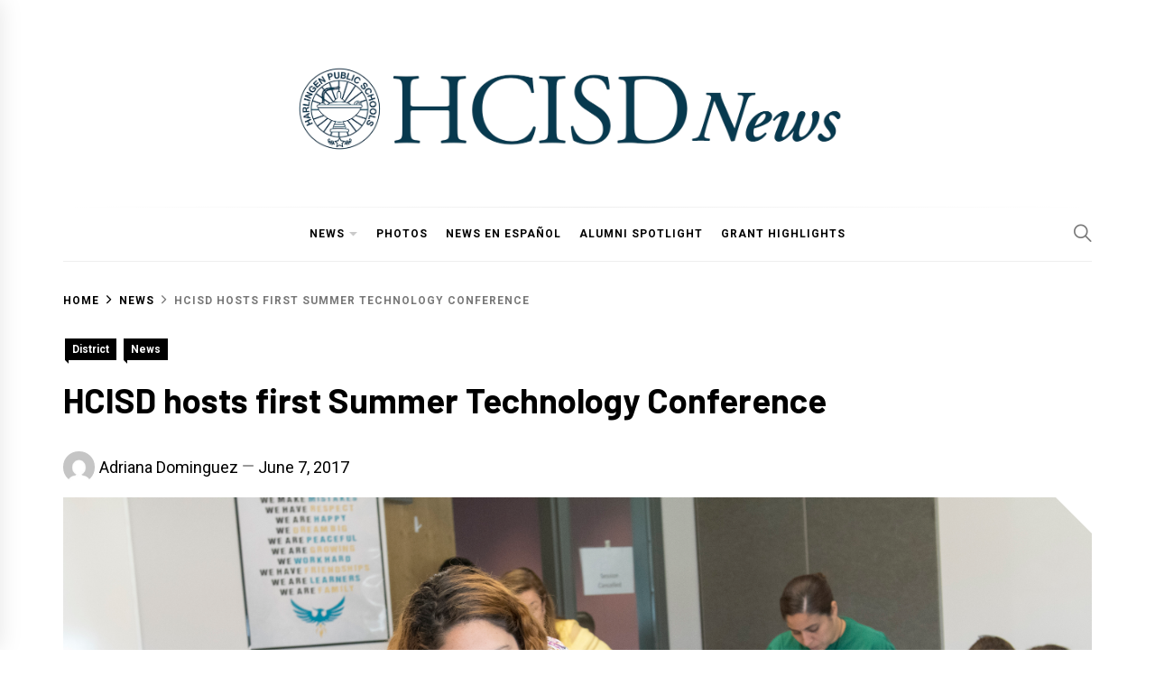

--- FILE ---
content_type: text/html; charset=UTF-8
request_url: https://hcisdnews.org/hcisd-hosts-first-summer-technology-conference/
body_size: 10943
content:
<!doctype html>
<html lang="en-US">
<head>
    <meta charset="UTF-8">
    <meta name="viewport" content="width=device-width, initial-scale=1">
    <link rel="profile" href="https://gmpg.org/xfn/11">

    <title>HCISD hosts first Summer Technology Conference</title>
<meta name='robots' content='max-image-preview:large' />
<link rel='dns-prefetch' href='//platform-api.sharethis.com' />
<link rel='dns-prefetch' href='//fonts.googleapis.com' />
<link rel="alternate" type="application/rss+xml" title=" &raquo; Feed" href="https://hcisdnews.org/feed/" />
<link rel="alternate" type="application/rss+xml" title=" &raquo; Comments Feed" href="https://hcisdnews.org/comments/feed/" />
<link rel="alternate" type="application/rss+xml" title=" &raquo; HCISD hosts first Summer Technology Conference Comments Feed" href="https://hcisdnews.org/hcisd-hosts-first-summer-technology-conference/feed/" />
<link rel="alternate" title="oEmbed (JSON)" type="application/json+oembed" href="https://hcisdnews.org/wp-json/oembed/1.0/embed?url=https%3A%2F%2Fhcisdnews.org%2Fhcisd-hosts-first-summer-technology-conference%2F" />
<link rel="alternate" title="oEmbed (XML)" type="text/xml+oembed" href="https://hcisdnews.org/wp-json/oembed/1.0/embed?url=https%3A%2F%2Fhcisdnews.org%2Fhcisd-hosts-first-summer-technology-conference%2F&#038;format=xml" />
		<!-- This site uses the Google Analytics by ExactMetrics plugin v8.8.0 - Using Analytics tracking - https://www.exactmetrics.com/ -->
		<!-- Note: ExactMetrics is not currently configured on this site. The site owner needs to authenticate with Google Analytics in the ExactMetrics settings panel. -->
					<!-- No tracking code set -->
				<!-- / Google Analytics by ExactMetrics -->
		<style id='wp-img-auto-sizes-contain-inline-css' type='text/css'>
img:is([sizes=auto i],[sizes^="auto," i]){contain-intrinsic-size:3000px 1500px}
/*# sourceURL=wp-img-auto-sizes-contain-inline-css */
</style>
<link rel='stylesheet' id='sbi_styles-css' href='https://hcisdnews.org/wp-content/plugins/instagram-feed/css/sbi-styles.min.css?ver=6.9.1' type='text/css' media='all' />
<style id='wp-emoji-styles-inline-css' type='text/css'>

	img.wp-smiley, img.emoji {
		display: inline !important;
		border: none !important;
		box-shadow: none !important;
		height: 1em !important;
		width: 1em !important;
		margin: 0 0.07em !important;
		vertical-align: -0.1em !important;
		background: none !important;
		padding: 0 !important;
	}
/*# sourceURL=wp-emoji-styles-inline-css */
</style>
<link rel='stylesheet' id='wp-block-library-css' href='https://hcisdnews.org/wp-includes/css/dist/block-library/style.min.css?ver=6.9' type='text/css' media='all' />
<style id='global-styles-inline-css' type='text/css'>
:root{--wp--preset--aspect-ratio--square: 1;--wp--preset--aspect-ratio--4-3: 4/3;--wp--preset--aspect-ratio--3-4: 3/4;--wp--preset--aspect-ratio--3-2: 3/2;--wp--preset--aspect-ratio--2-3: 2/3;--wp--preset--aspect-ratio--16-9: 16/9;--wp--preset--aspect-ratio--9-16: 9/16;--wp--preset--color--black: #000000;--wp--preset--color--cyan-bluish-gray: #abb8c3;--wp--preset--color--white: #ffffff;--wp--preset--color--pale-pink: #f78da7;--wp--preset--color--vivid-red: #cf2e2e;--wp--preset--color--luminous-vivid-orange: #ff6900;--wp--preset--color--luminous-vivid-amber: #fcb900;--wp--preset--color--light-green-cyan: #7bdcb5;--wp--preset--color--vivid-green-cyan: #00d084;--wp--preset--color--pale-cyan-blue: #8ed1fc;--wp--preset--color--vivid-cyan-blue: #0693e3;--wp--preset--color--vivid-purple: #9b51e0;--wp--preset--gradient--vivid-cyan-blue-to-vivid-purple: linear-gradient(135deg,rgb(6,147,227) 0%,rgb(155,81,224) 100%);--wp--preset--gradient--light-green-cyan-to-vivid-green-cyan: linear-gradient(135deg,rgb(122,220,180) 0%,rgb(0,208,130) 100%);--wp--preset--gradient--luminous-vivid-amber-to-luminous-vivid-orange: linear-gradient(135deg,rgb(252,185,0) 0%,rgb(255,105,0) 100%);--wp--preset--gradient--luminous-vivid-orange-to-vivid-red: linear-gradient(135deg,rgb(255,105,0) 0%,rgb(207,46,46) 100%);--wp--preset--gradient--very-light-gray-to-cyan-bluish-gray: linear-gradient(135deg,rgb(238,238,238) 0%,rgb(169,184,195) 100%);--wp--preset--gradient--cool-to-warm-spectrum: linear-gradient(135deg,rgb(74,234,220) 0%,rgb(151,120,209) 20%,rgb(207,42,186) 40%,rgb(238,44,130) 60%,rgb(251,105,98) 80%,rgb(254,248,76) 100%);--wp--preset--gradient--blush-light-purple: linear-gradient(135deg,rgb(255,206,236) 0%,rgb(152,150,240) 100%);--wp--preset--gradient--blush-bordeaux: linear-gradient(135deg,rgb(254,205,165) 0%,rgb(254,45,45) 50%,rgb(107,0,62) 100%);--wp--preset--gradient--luminous-dusk: linear-gradient(135deg,rgb(255,203,112) 0%,rgb(199,81,192) 50%,rgb(65,88,208) 100%);--wp--preset--gradient--pale-ocean: linear-gradient(135deg,rgb(255,245,203) 0%,rgb(182,227,212) 50%,rgb(51,167,181) 100%);--wp--preset--gradient--electric-grass: linear-gradient(135deg,rgb(202,248,128) 0%,rgb(113,206,126) 100%);--wp--preset--gradient--midnight: linear-gradient(135deg,rgb(2,3,129) 0%,rgb(40,116,252) 100%);--wp--preset--font-size--small: 13px;--wp--preset--font-size--medium: 20px;--wp--preset--font-size--large: 36px;--wp--preset--font-size--x-large: 42px;--wp--preset--spacing--20: 0.44rem;--wp--preset--spacing--30: 0.67rem;--wp--preset--spacing--40: 1rem;--wp--preset--spacing--50: 1.5rem;--wp--preset--spacing--60: 2.25rem;--wp--preset--spacing--70: 3.38rem;--wp--preset--spacing--80: 5.06rem;--wp--preset--shadow--natural: 6px 6px 9px rgba(0, 0, 0, 0.2);--wp--preset--shadow--deep: 12px 12px 50px rgba(0, 0, 0, 0.4);--wp--preset--shadow--sharp: 6px 6px 0px rgba(0, 0, 0, 0.2);--wp--preset--shadow--outlined: 6px 6px 0px -3px rgb(255, 255, 255), 6px 6px rgb(0, 0, 0);--wp--preset--shadow--crisp: 6px 6px 0px rgb(0, 0, 0);}:where(.is-layout-flex){gap: 0.5em;}:where(.is-layout-grid){gap: 0.5em;}body .is-layout-flex{display: flex;}.is-layout-flex{flex-wrap: wrap;align-items: center;}.is-layout-flex > :is(*, div){margin: 0;}body .is-layout-grid{display: grid;}.is-layout-grid > :is(*, div){margin: 0;}:where(.wp-block-columns.is-layout-flex){gap: 2em;}:where(.wp-block-columns.is-layout-grid){gap: 2em;}:where(.wp-block-post-template.is-layout-flex){gap: 1.25em;}:where(.wp-block-post-template.is-layout-grid){gap: 1.25em;}.has-black-color{color: var(--wp--preset--color--black) !important;}.has-cyan-bluish-gray-color{color: var(--wp--preset--color--cyan-bluish-gray) !important;}.has-white-color{color: var(--wp--preset--color--white) !important;}.has-pale-pink-color{color: var(--wp--preset--color--pale-pink) !important;}.has-vivid-red-color{color: var(--wp--preset--color--vivid-red) !important;}.has-luminous-vivid-orange-color{color: var(--wp--preset--color--luminous-vivid-orange) !important;}.has-luminous-vivid-amber-color{color: var(--wp--preset--color--luminous-vivid-amber) !important;}.has-light-green-cyan-color{color: var(--wp--preset--color--light-green-cyan) !important;}.has-vivid-green-cyan-color{color: var(--wp--preset--color--vivid-green-cyan) !important;}.has-pale-cyan-blue-color{color: var(--wp--preset--color--pale-cyan-blue) !important;}.has-vivid-cyan-blue-color{color: var(--wp--preset--color--vivid-cyan-blue) !important;}.has-vivid-purple-color{color: var(--wp--preset--color--vivid-purple) !important;}.has-black-background-color{background-color: var(--wp--preset--color--black) !important;}.has-cyan-bluish-gray-background-color{background-color: var(--wp--preset--color--cyan-bluish-gray) !important;}.has-white-background-color{background-color: var(--wp--preset--color--white) !important;}.has-pale-pink-background-color{background-color: var(--wp--preset--color--pale-pink) !important;}.has-vivid-red-background-color{background-color: var(--wp--preset--color--vivid-red) !important;}.has-luminous-vivid-orange-background-color{background-color: var(--wp--preset--color--luminous-vivid-orange) !important;}.has-luminous-vivid-amber-background-color{background-color: var(--wp--preset--color--luminous-vivid-amber) !important;}.has-light-green-cyan-background-color{background-color: var(--wp--preset--color--light-green-cyan) !important;}.has-vivid-green-cyan-background-color{background-color: var(--wp--preset--color--vivid-green-cyan) !important;}.has-pale-cyan-blue-background-color{background-color: var(--wp--preset--color--pale-cyan-blue) !important;}.has-vivid-cyan-blue-background-color{background-color: var(--wp--preset--color--vivid-cyan-blue) !important;}.has-vivid-purple-background-color{background-color: var(--wp--preset--color--vivid-purple) !important;}.has-black-border-color{border-color: var(--wp--preset--color--black) !important;}.has-cyan-bluish-gray-border-color{border-color: var(--wp--preset--color--cyan-bluish-gray) !important;}.has-white-border-color{border-color: var(--wp--preset--color--white) !important;}.has-pale-pink-border-color{border-color: var(--wp--preset--color--pale-pink) !important;}.has-vivid-red-border-color{border-color: var(--wp--preset--color--vivid-red) !important;}.has-luminous-vivid-orange-border-color{border-color: var(--wp--preset--color--luminous-vivid-orange) !important;}.has-luminous-vivid-amber-border-color{border-color: var(--wp--preset--color--luminous-vivid-amber) !important;}.has-light-green-cyan-border-color{border-color: var(--wp--preset--color--light-green-cyan) !important;}.has-vivid-green-cyan-border-color{border-color: var(--wp--preset--color--vivid-green-cyan) !important;}.has-pale-cyan-blue-border-color{border-color: var(--wp--preset--color--pale-cyan-blue) !important;}.has-vivid-cyan-blue-border-color{border-color: var(--wp--preset--color--vivid-cyan-blue) !important;}.has-vivid-purple-border-color{border-color: var(--wp--preset--color--vivid-purple) !important;}.has-vivid-cyan-blue-to-vivid-purple-gradient-background{background: var(--wp--preset--gradient--vivid-cyan-blue-to-vivid-purple) !important;}.has-light-green-cyan-to-vivid-green-cyan-gradient-background{background: var(--wp--preset--gradient--light-green-cyan-to-vivid-green-cyan) !important;}.has-luminous-vivid-amber-to-luminous-vivid-orange-gradient-background{background: var(--wp--preset--gradient--luminous-vivid-amber-to-luminous-vivid-orange) !important;}.has-luminous-vivid-orange-to-vivid-red-gradient-background{background: var(--wp--preset--gradient--luminous-vivid-orange-to-vivid-red) !important;}.has-very-light-gray-to-cyan-bluish-gray-gradient-background{background: var(--wp--preset--gradient--very-light-gray-to-cyan-bluish-gray) !important;}.has-cool-to-warm-spectrum-gradient-background{background: var(--wp--preset--gradient--cool-to-warm-spectrum) !important;}.has-blush-light-purple-gradient-background{background: var(--wp--preset--gradient--blush-light-purple) !important;}.has-blush-bordeaux-gradient-background{background: var(--wp--preset--gradient--blush-bordeaux) !important;}.has-luminous-dusk-gradient-background{background: var(--wp--preset--gradient--luminous-dusk) !important;}.has-pale-ocean-gradient-background{background: var(--wp--preset--gradient--pale-ocean) !important;}.has-electric-grass-gradient-background{background: var(--wp--preset--gradient--electric-grass) !important;}.has-midnight-gradient-background{background: var(--wp--preset--gradient--midnight) !important;}.has-small-font-size{font-size: var(--wp--preset--font-size--small) !important;}.has-medium-font-size{font-size: var(--wp--preset--font-size--medium) !important;}.has-large-font-size{font-size: var(--wp--preset--font-size--large) !important;}.has-x-large-font-size{font-size: var(--wp--preset--font-size--x-large) !important;}
/*# sourceURL=global-styles-inline-css */
</style>

<style id='classic-theme-styles-inline-css' type='text/css'>
/*! This file is auto-generated */
.wp-block-button__link{color:#fff;background-color:#32373c;border-radius:9999px;box-shadow:none;text-decoration:none;padding:calc(.667em + 2px) calc(1.333em + 2px);font-size:1.125em}.wp-block-file__button{background:#32373c;color:#fff;text-decoration:none}
/*# sourceURL=/wp-includes/css/classic-themes.min.css */
</style>
<link rel='stylesheet' id='ctf_styles-css' href='https://hcisdnews.org/wp-content/plugins/custom-twitter-feeds/css/ctf-styles.min.css?ver=2.3.1' type='text/css' media='all' />
<link rel='stylesheet' id='alobaidi-instagram-embedding-fontello-css' href='https://hcisdnews.org/wp-content/plugins/ig-embed/css/fontello.css' type='text/css' media='all' />
<link rel='stylesheet' id='alobaidi-instagram-embedding-style-css' href='https://hcisdnews.org/wp-content/plugins/ig-embed/css/instagram-embedding-style.css' type='text/css' media='all' />
<link rel='stylesheet' id='social_share_with_floating_bar-frontend-css' href='https://hcisdnews.org/wp-content/plugins/social-share-with-floating-bar/assets/css/frontend.min.css?ver=1.0.0' type='text/css' media='all' />
<link rel='stylesheet' id='blog-prime-google-fonts-css' href='https://fonts.googleapis.com/css?family=Roboto:300,300i,400,400i,700,700i|Barlow:300,300i,400,400i,700,700i|Playfair%20Display:400,400i,700,700i' type='text/css' media='all' />
<link rel='stylesheet' id='ionicons-css' href='https://hcisdnews.org/wp-content/themes/blog-prime/assets/lib/ionicons/css/ionicons.min.css?ver=6.9' type='text/css' media='all' />
<link rel='stylesheet' id='slick-css' href='https://hcisdnews.org/wp-content/themes/blog-prime/assets/lib/slick/css/slick.min.css?ver=6.9' type='text/css' media='all' />
<link rel='stylesheet' id='magnific-popup-css' href='https://hcisdnews.org/wp-content/themes/blog-prime/assets/lib/magnific-popup/magnific-popup.css?ver=6.9' type='text/css' media='all' />
<link rel='stylesheet' id='sidr-nav-css' href='https://hcisdnews.org/wp-content/themes/blog-prime/assets/lib/sidr/css/jquery.sidr.dark.css?ver=6.9' type='text/css' media='all' />
<link rel='stylesheet' id='aos-css' href='https://hcisdnews.org/wp-content/themes/blog-prime/assets/lib/aos/css/aos.css?ver=6.9' type='text/css' media='all' />
<link rel='stylesheet' id='blog-prime-style-css' href='https://hcisdnews.org/wp-content/themes/blog-prime/style.css?ver=6.9' type='text/css' media='all' />
<link rel='stylesheet' id='frs-css-css' href='https://hcisdnews.org/wp-content/plugins/fluid-responsive-slideshow/css/frs.css?ver=2.3.1' type='text/css' media='all' />
<link rel='stylesheet' id='frs-position-css' href='https://hcisdnews.org/wp-content/plugins/fluid-responsive-slideshow/css/frs-position.css?ver=2.3.1' type='text/css' media='all' />
<link rel='stylesheet' id='OpenSans-css' href='https://fonts.googleapis.com/css?family=Open+Sans%3A400italic%2C700italic%2C400%2C700&#038;ver=2.3.1' type='text/css' media='all' />
<script type="text/javascript" src="https://hcisdnews.org/wp-includes/js/jquery/jquery.min.js?ver=3.7.1" id="jquery-core-js"></script>
<script type="text/javascript" src="https://hcisdnews.org/wp-includes/js/jquery/jquery-migrate.min.js?ver=3.4.1" id="jquery-migrate-js"></script>
<script type="text/javascript" src="https://hcisdnews.org/wp-content/plugins/fluid-responsive-slideshow/js/frs.js?ver=2.3.1" id="fluid-responsive-slideshow-js"></script>
<script type="text/javascript" src="https://hcisdnews.org/wp-content/plugins/fluid-responsive-slideshow/js/jquery.touchSwipe.min.js?ver=6.9" id="touchSwipe_js-js"></script>
<script type="text/javascript" src="https://hcisdnews.org/wp-content/plugins/fluid-responsive-slideshow/js/imagesloaded.min.js?ver=2.3.1" id="images-loaded-js"></script>
<script type="text/javascript" src="//platform-api.sharethis.com/js/sharethis.js#source=googleanalytics-wordpress#product=ga&amp;property=60870944286973001887cd46" id="googleanalytics-platform-sharethis-js"></script>
<link rel="https://api.w.org/" href="https://hcisdnews.org/wp-json/" /><link rel="alternate" title="JSON" type="application/json" href="https://hcisdnews.org/wp-json/wp/v2/posts/18803" /><link rel="EditURI" type="application/rsd+xml" title="RSD" href="https://hcisdnews.org/xmlrpc.php?rsd" />
<meta name="generator" content="WordPress 6.9" />
<link rel="canonical" href="https://hcisdnews.org/hcisd-hosts-first-summer-technology-conference/" />
<link rel='shortlink' href='https://hcisdnews.org/?p=18803' />
<link rel="pingback" href="https://hcisdnews.org/xmlrpc.php"><script>
(function() {
	(function (i, s, o, g, r, a, m) {
		i['GoogleAnalyticsObject'] = r;
		i[r] = i[r] || function () {
				(i[r].q = i[r].q || []).push(arguments)
			}, i[r].l = 1 * new Date();
		a = s.createElement(o),
			m = s.getElementsByTagName(o)[0];
		a.async = 1;
		a.src = g;
		m.parentNode.insertBefore(a, m)
	})(window, document, 'script', 'https://google-analytics.com/analytics.js', 'ga');

	ga('create', 'UA-17580533-10', 'auto');
			ga('send', 'pageview');
	})();
</script>
		<style type="text/css">
					.site-title,
			.site-description {
				position: absolute;
				clip: rect(1px, 1px, 1px, 1px);
			}
				</style>
		</head>

<body data-rsssl=1 class="wp-singular post-template-default single single-post postid-18803 single-format-standard wp-custom-logo wp-theme-blog-prime metaslider-plugin right-sidebar no-offcanvas">

    
    <div class="preloader">
        <div class="blobs">
            <div class="blob-center"></div>
            <div class="blob"></div>
            <div class="blob"></div>
            <div class="blob"></div>
            <div class="blob"></div>
            <div class="blob"></div>
            <div class="blob"></div>
        </div>
        <svg xmlns="http://www.w3.org/2000/svg" version="1.1">
            <defs>
                <filter id="goo">
                    <feGaussianBlur in="SourceGraphic" stdDeviation="10" result="blur" />
                    <feColorMatrix in="blur" values="1 0 0 0 0  0 1 0 0 0  0 0 1 0 0  0 0 0 18 -7" result="goo" />
                    <feBlend in="SourceGraphic" in2="goo" />
                </filter>
            </defs>
        </svg>

    </div>


<div id="page" class="site">
    <a class="skip-link screen-reader-text" href="#content">Skip to content</a>

    
    <header id="masthead" class="site-header " >
        
        <div class="site-middlebar twp-align-center">
            <div class="wrapper">
                <div class="middlebar-items">

                    <div class="site-branding">
                        <a href="https://hcisdnews.org/" class="custom-logo-link" rel="home"><img width="1392" height="227" src="https://hcisdnews.org/wp-content/uploads/2019/06/cropped-HCISDnews-2.png" class="custom-logo" alt="" decoding="async" fetchpriority="high" srcset="https://hcisdnews.org/wp-content/uploads/2019/06/cropped-HCISDnews-2.png 1392w, https://hcisdnews.org/wp-content/uploads/2019/06/cropped-HCISDnews-2-300x49.png 300w, https://hcisdnews.org/wp-content/uploads/2019/06/cropped-HCISDnews-2-768x125.png 768w, https://hcisdnews.org/wp-content/uploads/2019/06/cropped-HCISDnews-2-1024x167.png 1024w, https://hcisdnews.org/wp-content/uploads/2019/06/cropped-HCISDnews-2-500x82.png 500w" sizes="(max-width: 1392px) 100vw, 1392px" /></a>                            <p class="site-title">
                                <a href="https://hcisdnews.org/" rel="home"></a>
                            </p>
                                            </div><!-- .site-branding -->

                    
                </div>
            </div>
        </div>
        <nav id="site-navigation" class="main-navigation">
            <div class="wrapper">
                <div class="navigation-area">

                                        <div class="nav-right">
                        
                        <span class="icon-search">
                            <i class="ion-ios-search"></i>
                        </span>

                        
                                                
                    </div>

                    <div class="toggle-menu" aria-controls="primary-menu" aria-expanded="false">
                        <a class="offcanvas-toggle" href="#">
                            <div class="trigger-icon">
                               <span class="menu-label">
                                    Menu                                </span>
                            </div>
                        </a>
                    </div>

                    <div class="menu"><ul id="primary-menu" class="menu"><li id="menu-item-23667" class="menu-item menu-item-type-post_type menu-item-object-page menu-item-has-children menu-item-23667"><a target="_blank" href="https://hcisdnews.org/home/">News</a>
<ul class="sub-menu">
	<li id="menu-item-23668" class="menu-item menu-item-type-taxonomy menu-item-object-category current-post-ancestor current-menu-parent current-post-parent menu-item-23668"><a href="https://hcisdnews.org/category/news/district/">District</a></li>
	<li id="menu-item-23669" class="menu-item menu-item-type-taxonomy menu-item-object-category menu-item-23669"><a href="https://hcisdnews.org/category/news/academics/">Academics</a></li>
	<li id="menu-item-23670" class="menu-item menu-item-type-taxonomy menu-item-object-category menu-item-23670"><a href="https://hcisdnews.org/category/news/arts/">Arts</a></li>
	<li id="menu-item-23671" class="menu-item menu-item-type-taxonomy menu-item-object-category menu-item-23671"><a href="https://hcisdnews.org/category/news/athletics/">Athletics</a></li>
	<li id="menu-item-23683" class="menu-item menu-item-type-taxonomy menu-item-object-category menu-item-23683"><a href="https://hcisdnews.org/category/news/tre-news/">TRE</a></li>
	<li id="menu-item-23673" class="menu-item menu-item-type-taxonomy menu-item-object-category menu-item-23673"><a href="https://hcisdnews.org/category/news/bond/">Bond</a></li>
</ul>
</li>
<li id="menu-item-23702" class="menu-item menu-item-type-custom menu-item-object-custom menu-item-23702"><a href="https://photos.hcisd.org">Photos</a></li>
<li id="menu-item-23672" class="menu-item menu-item-type-taxonomy menu-item-object-category menu-item-23672"><a href="https://hcisdnews.org/category/news/espanol/">News En Español</a></li>
<li id="menu-item-27164" class="menu-item menu-item-type-taxonomy menu-item-object-category menu-item-27164"><a href="https://hcisdnews.org/category/alumni-spotlight/">Alumni Spotlight</a></li>
<li id="menu-item-28668" class="menu-item menu-item-type-taxonomy menu-item-object-category menu-item-28668"><a href="https://hcisdnews.org/category/grant-highlights/">Grant Highlights</a></li>
</ul></div>                </div>
            </div>
        </nav><!-- #site-navigation -->
    </header><!-- #masthead -->

    <div id="offcanvas-menu">
    <div class="close-offcanvas-menu offcanvas-item">
        <div class="offcanvas-close">
            <span>
               Close            </span>
            <span class="ion-ios-close-empty meta-icon meta-icon-large"></span>
        </div>
    </div>
            <div id="primary-nav-offcanvas" class="offcanvas-navigation offcanvas-item">
            <div class="offcanvas-title">
                Menu            </div>
            <div class="menu"><ul id="primary-menu" class="menu"><li class="menu-item menu-item-type-post_type menu-item-object-page menu-item-has-children menu-item-23667"><a target="_blank" href="https://hcisdnews.org/home/">News</a>
<ul class="sub-menu">
	<li class="menu-item menu-item-type-taxonomy menu-item-object-category current-post-ancestor current-menu-parent current-post-parent menu-item-23668"><a href="https://hcisdnews.org/category/news/district/">District</a></li>
	<li class="menu-item menu-item-type-taxonomy menu-item-object-category menu-item-23669"><a href="https://hcisdnews.org/category/news/academics/">Academics</a></li>
	<li class="menu-item menu-item-type-taxonomy menu-item-object-category menu-item-23670"><a href="https://hcisdnews.org/category/news/arts/">Arts</a></li>
	<li class="menu-item menu-item-type-taxonomy menu-item-object-category menu-item-23671"><a href="https://hcisdnews.org/category/news/athletics/">Athletics</a></li>
	<li class="menu-item menu-item-type-taxonomy menu-item-object-category menu-item-23683"><a href="https://hcisdnews.org/category/news/tre-news/">TRE</a></li>
	<li class="menu-item menu-item-type-taxonomy menu-item-object-category menu-item-23673"><a href="https://hcisdnews.org/category/news/bond/">Bond</a></li>
</ul>
</li>
<li class="menu-item menu-item-type-custom menu-item-object-custom menu-item-23702"><a href="https://photos.hcisd.org">Photos</a></li>
<li class="menu-item menu-item-type-taxonomy menu-item-object-category menu-item-23672"><a href="https://hcisdnews.org/category/news/espanol/">News En Español</a></li>
<li class="menu-item menu-item-type-taxonomy menu-item-object-category menu-item-27164"><a href="https://hcisdnews.org/category/alumni-spotlight/">Alumni Spotlight</a></li>
<li class="menu-item menu-item-type-taxonomy menu-item-object-category menu-item-28668"><a href="https://hcisdnews.org/category/grant-highlights/">Grant Highlights</a></li>
</ul></div>        </div>
        </div>
    
        <div class="twp-inner-banner">
            <div class="wrapper">

                <nav role="navigation" aria-label="Breadcrumbs" class="breadcrumb-trail breadcrumbs" itemprop="breadcrumb"><ul class="trail-items" itemscope itemtype="http://schema.org/BreadcrumbList"><meta name="numberOfItems" content="3" /><meta name="itemListOrder" content="Ascending" /><li itemprop="itemListElement" itemscope itemtype="http://schema.org/ListItem" class="trail-item trail-begin"><a href="https://hcisdnews.org/" rel="home"><span itemprop="name">Home</span></a><meta itemprop="position" content="1" /></li><li itemprop="itemListElement" itemscope itemtype="http://schema.org/ListItem" class="trail-item"><a href="https://hcisdnews.org/category/news/"><span itemprop="name">News</span></a><meta itemprop="position" content="2" /></li><li itemprop="itemListElement" itemscope itemtype="http://schema.org/ListItem" class="trail-item trail-end"><span itemprop="name">HCISD hosts first Summer Technology Conference</span><meta itemprop="position" content="3" /></li></ul></nav>
                <div class="twp-banner-details">

                    <div class="entry-meta entry-meta-category"><span class="cat-links"><a href="https://hcisdnews.org/category/news/district/" rel="category tag">District</a> <a href="https://hcisdnews.org/category/news/" rel="category tag">News</a></span></div><header class="entry-header"><h1 class="entry-title entry-title-big">HCISD hosts first Summer Technology Conference</h1>
                                    <div class="entry-meta">
                                        <span class="author-img"> <img alt='' src='https://secure.gravatar.com/avatar/083d324389e64d006a47dcb121c1976397008c0eb5ad94a9f62e4daf0d1f9082?s=100&#038;d=mm&#038;r=g' class='avatar avatar-100 photo avatar-img' height='100' width='100' /></span><span class="byline"> <span class="author vcard"><a class="url fn n" href="https://hcisdnews.org/author/adriana/">Adriana Dominguez</a></span></span><span class='sep-date-author'><i class='ion ion-ios-remove'></i></span><span class="posted-on"><a href="https://hcisdnews.org/hcisd-hosts-first-summer-technology-conference/" rel="bookmark"><time class="entry-date published updated" datetime="2017-06-07T11:57:09-05:00">June 7, 2017</time></a></span>                                    </div><!-- .entry-meta -->

                                </header>
			<div class="post-thumbnail">
				<img width="5568" height="3712" src="https://hcisdnews.org/wp-content/uploads/2017/06/DSC_7642.jpg" class="attachment-post-thumbnail size-post-thumbnail wp-post-image" alt="" decoding="async" srcset="https://hcisdnews.org/wp-content/uploads/2017/06/DSC_7642.jpg 5568w, https://hcisdnews.org/wp-content/uploads/2017/06/DSC_7642-300x200.jpg 300w, https://hcisdnews.org/wp-content/uploads/2017/06/DSC_7642-1024x682.jpg 1024w, https://hcisdnews.org/wp-content/uploads/2017/06/DSC_7642-500x333.jpg 500w" sizes="(max-width: 5568px) 100vw, 5568px" />                <div class="post-thumbnail-corner"></div>
			</div><!-- .post-thumbnail -->

		
                </div>

            </div>
        </div>
    
    
    <div id="content" class="site-content">
    <div id="primary" class="content-area">
        <main id="main" class="site-main">

            
<article id="post-18803" class="post-18803 post type-post status-publish format-standard has-post-thumbnail hentry category-district category-news tag-conference tag-educators tag-professional-development tag-summer tag-teachers tag-technology" >

			
		
		<div class="article-details">
			
			
			<div class="entry-content">
				<p><a href="https://hcisdnews.org/wp-content/uploads/2017/06/DSC_7642.jpg"><img decoding="async" class="alignnone size-large wp-image-18805" src="https://hcisdnews.org/wp-content/uploads/2017/06/DSC_7642-1024x682.jpg" alt="DSC_7642" width="980" height="652" srcset="https://hcisdnews.org/wp-content/uploads/2017/06/DSC_7642-1024x682.jpg 1024w, https://hcisdnews.org/wp-content/uploads/2017/06/DSC_7642-300x200.jpg 300w, https://hcisdnews.org/wp-content/uploads/2017/06/DSC_7642-500x333.jpg 500w" sizes="(max-width: 980px) 100vw, 980px" /></a></p>
<p>Classes may be out, but Harlingen CISD educators were hard at work on Tuesday, June 6, learning new skills that will take them into the next school year.</p>
<p>The district hosted its first ever Summer Technology Conference at Harlingen School of Health Professions bringing together over 300 teachers and staff from across the district.</p>
<p>“This conference was an idea that came from one of our design teams,” said Jessica Hruska, special projects and grants specialist. “We asked teachers what they would like to see in professional development. One of the things they said was a conference; more specifically, a technology conference. We came together as a team, and we had all of our different departments here and made the day happen.”</p>
<p>The full-day event featured 32 sessions covering a range topics to help educators integrate technology into their lessons. Technicians, staff, principals, instructional coaches, and teachers were among those presenting.</p>
<p>“I’ve learned about some new apps that have come out as well as new technology,” said Tita Adams, an instructional coach at Long Elementary. “It is important that the district provides these types of learning opportunities for our educators because the world of technology is constantly changing and it’s very difficult to keep up, so this is a way that allows us to come and learn during the summer when we don’t have students.”</p>
<p>Additional highlights of the conference included door prizes, a scavenger hunt, food trucks, and local vendors.</p>
<p>“The end goal of this conference is to continue the transformation of the district,” said James Pearcy, director of technology. “We want to make sure our students get a 21st-century education so that they are ready for the today’s world which is constantly changing. We need to change the way we are teaching, and technology integration is one of the tools that allows that transformation to take place.”</p>
<p>Click <a href="http://photos.hcisd.org/DistrictEvents-2/Organizational-Development-Technology-Conference-2017/i-p6BGc5d" target="_blank">here</a> for more photos of the event.</p>
			</div><!-- .entry-content -->

						<footer class="entry-footer">
				<span class="tags-links">Tagged <a href="https://hcisdnews.org/tag/conference/" rel="tag">Conference</a>, <a href="https://hcisdnews.org/tag/educators/" rel="tag">Educators</a>, <a href="https://hcisdnews.org/tag/professional-development/" rel="tag">professional development</a>, <a href="https://hcisdnews.org/tag/summer/" rel="tag">Summer</a>, <a href="https://hcisdnews.org/tag/teachers/" rel="tag">Teachers</a>, <a href="https://hcisdnews.org/tag/technology/" rel="tag">technology</a></span>			</footer><!-- .entry-footer -->

		</div>

	
</article><!-- #post-18803 -->
            <div class="twp-author-details">
                <div class="author-details-wrapper">
                    <div class="twp-row">
                        <div class="column column-two">
                            <div class="author-image">
                                <img alt='' src='https://secure.gravatar.com/avatar/083d324389e64d006a47dcb121c1976397008c0eb5ad94a9f62e4daf0d1f9082?s=400&#038;d=mm&#038;r=g' class='avatar avatar-400 photo avatar-img' height='400' width='400' loading='lazy' />                            </div>
                        </div>

                        <div class="column column-eight">
                            <div class="author-details">
                                <h4 class="author-name">
                                    <a href="https://hcisdnews.org/author/adriana/">
                                        Adriana Dominguez                                    </a>
                                </h4>

                                
                                                                    <div class="author-email">
                                        <a href="mailto: adriana.dominguez@hcisd.org">
                                            <i class="author-ion ion-ios-mail"></i> adriana.dominguez@hcisd.org                                        </a>
                                    </div>
                                
                                                            </div>
                        </div>
                    </div>
                </div>
            </div>
        
                <div class="twp-navigation-wrapper">
	<nav class="navigation post-navigation" aria-label="Posts">
		<h2 class="screen-reader-text">Post navigation</h2>
		<div class="nav-links"><div class="nav-previous"><a href="https://hcisdnews.org/bonham-elementary-2nd-grader-recognized-in-national-crayola-art-contest/" rel="prev"><h2 class="entry-title entry-title-medium" aria-hidden="true">Previous</h2> <span class="screen-reader-text">Previous post:</span> <h3 class="entry-title entry-title-small">Bonham Elementary 2nd-grader recognized in national Crayola art contest</h3></a></div><div class="nav-next"><a href="https://hcisdnews.org/tre-summer-update/" rel="next"><h2 class="entry-title entry-title-medium" aria-hidden="true">Next</h2> <span class="screen-reader-text">Next post:</span> <h3 class="entry-title entry-title-small">TRE Projects: Summer 2017 Update</h3></a></div></div>
	</nav>
                </div>
<div id="comments" class="comments-area">

		<div id="respond" class="comment-respond">
		<h3 id="reply-title" class="comment-reply-title">Leave a Reply</h3><form action="https://hcisdnews.org/wp-comments-post.php" method="post" id="commentform" class="comment-form"><p class="comment-notes"><span id="email-notes">Your email address will not be published.</span> <span class="required-field-message">Required fields are marked <span class="required">*</span></span></p><p class="comment-form-comment"><label for="comment">Comment <span class="required">*</span></label> <textarea id="comment" name="comment" cols="45" rows="8" maxlength="65525" required></textarea></p><p class="comment-form-author"><label for="author">Name <span class="required">*</span></label> <input id="author" name="author" type="text" value="" size="30" maxlength="245" autocomplete="name" required /></p>
<p class="comment-form-email"><label for="email">Email <span class="required">*</span></label> <input id="email" name="email" type="email" value="" size="30" maxlength="100" aria-describedby="email-notes" autocomplete="email" required /></p>
<p class="comment-form-url"><label for="url">Website</label> <input id="url" name="url" type="url" value="" size="30" maxlength="200" autocomplete="url" /></p>
<p class="form-submit"><input name="submit" type="submit" id="submit" class="submit" value="Post Comment" /> <input type='hidden' name='comment_post_ID' value='18803' id='comment_post_ID' />
<input type='hidden' name='comment_parent' id='comment_parent' value='0' />
</p></form>	</div><!-- #respond -->
	
</div><!-- #comments -->

        </main><!-- #main -->
    </div><!-- #primary -->


<aside id="secondary" class="widget-area">
	<div id="search-2" class="widget widget_search"><form role="search" method="get" class="search-form" action="https://hcisdnews.org/">
				<label>
					<span class="screen-reader-text">Search for:</span>
					<input type="search" class="search-field" placeholder="Search &hellip;" value="" name="s" />
				</label>
				<input type="submit" class="search-submit" value="Search" />
			</form></div>
		<div id="recent-posts-2" class="widget widget_recent_entries">
		<h2 class="widget-title">Recent Stories</h2>
		<ul>
											<li>
					<a href="https://hcisdnews.org/harlingen-collegiate-high-teacher-earns-tspe-stem-teachers-mini-grant-for-inspiring-future-engineers/">Harlingen Collegiate High Teacher Earns TSPE STEM Teachers Mini Grant for Inspiring Future Engineers</a>
									</li>
											<li>
					<a href="https://hcisdnews.org/maestra-de-harlingen-collegiate-high-recibe-mini-donativo-para-maestros-de-stem-de-tspe-por-inspirar-a-futuros-ingenieros/">Maestra de Harlingen Collegiate High recibe mini-donativo para maestros de STEM de TSPE por inspirar a futuros ingenieros.</a>
									</li>
											<li>
					<a href="https://hcisdnews.org/hcisd-launches-stuff-the-bus-food-drive-after-a-heartwarming-thanksgiving-outreach/">HCISD Launches “Stuff the Bus” Food Drive After a Heartwarming Thanksgiving Outreach</a>
									</li>
											<li>
					<a href="https://hcisdnews.org/hcisd-lanza-la-campana-de-recoleccion-de-alimentos-stuff-the-bus-tras-una-emotiva-iniciativa-durante-el-dia-de-accion-de-gracias/">HCISD lanza la campaña de recolección de alimentos “Stuff the Bus” tras una emotiva iniciativa durante el Día de Acción de Gracias.</a>
									</li>
											<li>
					<a href="https://hcisdnews.org/hcisd-campuses-earn-2025-crest-award-for-outstanding-counseling-programs/">HCISD Campuses Earn 2025 CREST Award for Outstanding Counseling Programs</a>
									</li>
					</ul>

		</div><div id="blog-prime-social-layout-4" class="widget blog_prime_social_widget"><h2 class="widget-title">Follow HCISD</h2>
            <div class="twp-social-widget">
                <ul class="social-widget-wrapper">
                                            <li>
                            <a href="http://www.facebook.com/HarlingenCISD" target="_blank"><i class="ion ion-logo-facebook"></i></a>
                        </li>
                                                                <li>
                            <a href="http://www.twitter.com/harlingencisd" target="_blank"><i class="ion ion-logo-twitter"></i></a>
                        </li>
                                                                                    <li>
                            <a href="http://www.instagram.com/HCISD" target="_blank"><i class="ion ion-logo-instagram"></i></a>
                        </li>
                                                                                                                                                                                        <li>
                            <a href="https://www.youtube.com/user/HCISDTV" target="_blank"><i class="ion ion-logo-youtube"></i></a>
                        </li>
                                                                                                                                                                                </ul>
            </div>
            </div></aside><!-- #secondary -->

</div><!-- #content -->



    <div class="popup-search">
        <div class="popup-search-wrapper">
            <div class="popup-search-form">
                <form role="search" method="get" class="search-form" action="https://hcisdnews.org/">
				<label>
					<span class="screen-reader-text">Search for:</span>
					<input type="search" class="search-field" placeholder="Search &hellip;" value="" name="s" />
				</label>
				<input type="submit" class="search-submit" value="Search" />
			</form>            </div>
        </div>
        <div class="close-popup"></div>
    </div>
    




			<div class="site-related twp-blocks">
			    <div class="wrapper">
			        <div class="twp-row">

			        					            <div class="column column-two column-full-sm">
				                <header class="block-title-wrapper">
				                    <h2 class="block-title">
				                        Related Post <i class="ion ion-md-arrow-dropright"></i>
				                    </h2>
				                </header>
				            </div>
				        
			            <div class="column column-eight column-full-sm">
			                <div class="twp-row">
			                	
				                    <div class="column column-five">
				                        <article class="related-items" data-mh="related-post">

				                            <div class="post-thumb">
				                                <a href="https://hcisdnews.org/harlingen-collegiate-high-teacher-earns-tspe-stem-teachers-mini-grant-for-inspiring-future-engineers/" class="data-bg data-bg-small" data-background="https://hcisdnews.org/wp-content/uploads/2025/12/HCH-300x235.jpg"></a>
				                            </div>

				                            <div class="post-content">
				                                <h3 class="entry-title entry-title-small">
				                                    <a href="https://hcisdnews.org/harlingen-collegiate-high-teacher-earns-tspe-stem-teachers-mini-grant-for-inspiring-future-engineers/">Harlingen Collegiate High Teacher Earns TSPE STEM Teachers Mini Grant for Inspiring Future Engineers</a>
				                                </h3>
                                                <div class="entry-meta entry-meta-1">
                                                    <span class="posted-on">
                                                        17 Dec 2025                                                    </span>
                                                </div>
				                            </div>
				                            
				                        </article>
				                    </div>
				                
				                    <div class="column column-five">
				                        <article class="related-items" data-mh="related-post">

				                            <div class="post-thumb">
				                                <a href="https://hcisdnews.org/maestra-de-harlingen-collegiate-high-recibe-mini-donativo-para-maestros-de-stem-de-tspe-por-inspirar-a-futuros-ingenieros/" class="data-bg data-bg-small" data-background="https://hcisdnews.org/wp-content/uploads/2025/12/HCH-300x235.jpg"></a>
				                            </div>

				                            <div class="post-content">
				                                <h3 class="entry-title entry-title-small">
				                                    <a href="https://hcisdnews.org/maestra-de-harlingen-collegiate-high-recibe-mini-donativo-para-maestros-de-stem-de-tspe-por-inspirar-a-futuros-ingenieros/">Maestra de Harlingen Collegiate High recibe mini-donativo para maestros de STEM de TSPE por inspirar a futuros ingenieros.</a>
				                                </h3>
                                                <div class="entry-meta entry-meta-1">
                                                    <span class="posted-on">
                                                        17 Dec 2025                                                    </span>
                                                </div>
				                            </div>
				                            
				                        </article>
				                    </div>
				                
				                    <div class="column column-five">
				                        <article class="related-items" data-mh="related-post">

				                            <div class="post-thumb">
				                                <a href="https://hcisdnews.org/hcisd-launches-stuff-the-bus-food-drive-after-a-heartwarming-thanksgiving-outreach/" class="data-bg data-bg-small" data-background="https://hcisdnews.org/wp-content/uploads/2025/12/Screenshot-2025-12-09-at-4.44.55-PM-232x300.png"></a>
				                            </div>

				                            <div class="post-content">
				                                <h3 class="entry-title entry-title-small">
				                                    <a href="https://hcisdnews.org/hcisd-launches-stuff-the-bus-food-drive-after-a-heartwarming-thanksgiving-outreach/">HCISD Launches “Stuff the Bus” Food Drive After a Heartwarming Thanksgiving Outreach</a>
				                                </h3>
                                                <div class="entry-meta entry-meta-1">
                                                    <span class="posted-on">
                                                        9 Dec 2025                                                    </span>
                                                </div>
				                            </div>
				                            
				                        </article>
				                    </div>
				                
				                    <div class="column column-five">
				                        <article class="related-items" data-mh="related-post">

				                            <div class="post-thumb">
				                                <a href="https://hcisdnews.org/hcisd-lanza-la-campana-de-recoleccion-de-alimentos-stuff-the-bus-tras-una-emotiva-iniciativa-durante-el-dia-de-accion-de-gracias/" class="data-bg data-bg-small" data-background="https://hcisdnews.org/wp-content/uploads/2025/12/StuffBus-232x300.jpg"></a>
				                            </div>

				                            <div class="post-content">
				                                <h3 class="entry-title entry-title-small">
				                                    <a href="https://hcisdnews.org/hcisd-lanza-la-campana-de-recoleccion-de-alimentos-stuff-the-bus-tras-una-emotiva-iniciativa-durante-el-dia-de-accion-de-gracias/">HCISD lanza la campaña de recolección de alimentos “Stuff the Bus” tras una emotiva iniciativa durante el Día de Acción de Gracias.</a>
				                                </h3>
                                                <div class="entry-meta entry-meta-1">
                                                    <span class="posted-on">
                                                        9 Dec 2025                                                    </span>
                                                </div>
				                            </div>
				                            
				                        </article>
				                    </div>
				                
				                    <div class="column column-five">
				                        <article class="related-items" data-mh="related-post">

				                            <div class="post-thumb">
				                                <a href="https://hcisdnews.org/hcisd-campuses-earn-2025-crest-award-for-outstanding-counseling-programs/" class="data-bg data-bg-small" data-background="https://hcisdnews.org/wp-content/uploads/2025/12/Crest-Award2025-300x100.jpg"></a>
				                            </div>

				                            <div class="post-content">
				                                <h3 class="entry-title entry-title-small">
				                                    <a href="https://hcisdnews.org/hcisd-campuses-earn-2025-crest-award-for-outstanding-counseling-programs/">HCISD Campuses Earn 2025 CREST Award for Outstanding Counseling Programs</a>
				                                </h3>
                                                <div class="entry-meta entry-meta-1">
                                                    <span class="posted-on">
                                                        3 Dec 2025                                                    </span>
                                                </div>
				                            </div>
				                            
				                        </article>
				                    </div>
				                
				                    <div class="column column-five">
				                        <article class="related-items" data-mh="related-post">

				                            <div class="post-thumb">
				                                <a href="https://hcisdnews.org/escuelas-de-hcisd-reciben-el-premio-crest-2025-por-sus-excelentes-programas-de-orientacion-academica/" class="data-bg data-bg-small" data-background="https://hcisdnews.org/wp-content/uploads/2025/12/Crest-Award2025-300x100.jpg"></a>
				                            </div>

				                            <div class="post-content">
				                                <h3 class="entry-title entry-title-small">
				                                    <a href="https://hcisdnews.org/escuelas-de-hcisd-reciben-el-premio-crest-2025-por-sus-excelentes-programas-de-orientacion-academica/">Escuelas de HCISD reciben el premio CREST 2025 por sus excelentes programas de orientación académica.</a>
				                                </h3>
                                                <div class="entry-meta entry-meta-1">
                                                    <span class="posted-on">
                                                        3 Dec 2025                                                    </span>
                                                </div>
				                            </div>
				                            
				                        </article>
				                    </div>
				                			                </div>
			            </div>

			        </div>
			    </div>
			</div>

		
<div class="scroll-up">
    <i class="ion ion-md-arrow-dropup"></i>
</div>

<footer id="colophon" class="site-footer">

    
        <div class="footer-bottom">
        <div class="wrapper">
            <div class="site-copyright">
                <div class="site-info">
                    Copyright All rights reserved                    <span class="sep"> | </span>
                    Theme: <strong>Blog Prime</strong> by <a href="https://www.themeinwp.com/">Themeinwp</a>.                </div><!-- .site-info -->
            </div>
                    </div>
    </div>
</footer><!-- #colophon -->
</div><!-- #page -->

<script type="speculationrules">
{"prefetch":[{"source":"document","where":{"and":[{"href_matches":"/*"},{"not":{"href_matches":["/wp-*.php","/wp-admin/*","/wp-content/uploads/*","/wp-content/*","/wp-content/plugins/*","/wp-content/themes/blog-prime/*","/*\\?(.+)"]}},{"not":{"selector_matches":"a[rel~=\"nofollow\"]"}},{"not":{"selector_matches":".no-prefetch, .no-prefetch a"}}]},"eagerness":"conservative"}]}
</script>
<!-- Instagram Feed JS -->
<script type="text/javascript">
var sbiajaxurl = "https://hcisdnews.org/wp-admin/admin-ajax.php";
</script>
<script type="text/javascript" src="https://hcisdnews.org/wp-content/themes/blog-prime/assets/lib/default/js/skip-link-focus-fix.js?ver=20151215" id="blog-prime-skip-link-focus-fix-js"></script>
<script type="text/javascript" src="https://hcisdnews.org/wp-content/themes/blog-prime/assets/lib/slick/js/slick.min.js?ver=6.9" id="jquery-slick-js"></script>
<script type="text/javascript" src="https://hcisdnews.org/wp-content/themes/blog-prime/assets/lib/magnific-popup/jquery.magnific-popup.min.js?ver=6.9" id="jquery-magnific-popup-js"></script>
<script type="text/javascript" src="https://hcisdnews.org/wp-content/themes/blog-prime/assets/lib/sidr/js/jquery.sidr.min.js?ver=6.9" id="jquery-sidr-js"></script>
<script type="text/javascript" src="https://hcisdnews.org/wp-content/themes/blog-prime/assets/lib/theiaStickySidebar/theia-sticky-sidebar.min.js?ver=6.9" id="theiaStickySidebar-js"></script>
<script type="text/javascript" src="https://hcisdnews.org/wp-content/themes/blog-prime/assets/lib/jquery-match-height/js/jquery.matchHeight.min.js?ver=6.9" id="match-height-js"></script>
<script type="text/javascript" src="https://hcisdnews.org/wp-content/themes/blog-prime/assets/lib/aos/js/aos.js?ver=6.9" id="aos-js"></script>
<script type="text/javascript" src="https://hcisdnews.org/wp-content/themes/blog-prime/assets/lib/twp/js/script.js?ver=6.9" id="blog-prime-custom-script-js"></script>
<script type="text/javascript" id="blog-prime-ajax-js-extra">
/* <![CDATA[ */
var blog_prime_ajax = {"ajax_url":"https://hcisdnews.org/wp-admin/admin-ajax.php","loadmore":"Load More","nomore":"No More Posts","loading":"Loading..."};
//# sourceURL=blog-prime-ajax-js-extra
/* ]]> */
</script>
<script type="text/javascript" src="https://hcisdnews.org/wp-content/themes/blog-prime/assets/lib/twp/js/ajax.js?ver=6.9" id="blog-prime-ajax-js"></script>
<script id="wp-emoji-settings" type="application/json">
{"baseUrl":"https://s.w.org/images/core/emoji/17.0.2/72x72/","ext":".png","svgUrl":"https://s.w.org/images/core/emoji/17.0.2/svg/","svgExt":".svg","source":{"concatemoji":"https://hcisdnews.org/wp-includes/js/wp-emoji-release.min.js?ver=6.9"}}
</script>
<script type="module">
/* <![CDATA[ */
/*! This file is auto-generated */
const a=JSON.parse(document.getElementById("wp-emoji-settings").textContent),o=(window._wpemojiSettings=a,"wpEmojiSettingsSupports"),s=["flag","emoji"];function i(e){try{var t={supportTests:e,timestamp:(new Date).valueOf()};sessionStorage.setItem(o,JSON.stringify(t))}catch(e){}}function c(e,t,n){e.clearRect(0,0,e.canvas.width,e.canvas.height),e.fillText(t,0,0);t=new Uint32Array(e.getImageData(0,0,e.canvas.width,e.canvas.height).data);e.clearRect(0,0,e.canvas.width,e.canvas.height),e.fillText(n,0,0);const a=new Uint32Array(e.getImageData(0,0,e.canvas.width,e.canvas.height).data);return t.every((e,t)=>e===a[t])}function p(e,t){e.clearRect(0,0,e.canvas.width,e.canvas.height),e.fillText(t,0,0);var n=e.getImageData(16,16,1,1);for(let e=0;e<n.data.length;e++)if(0!==n.data[e])return!1;return!0}function u(e,t,n,a){switch(t){case"flag":return n(e,"\ud83c\udff3\ufe0f\u200d\u26a7\ufe0f","\ud83c\udff3\ufe0f\u200b\u26a7\ufe0f")?!1:!n(e,"\ud83c\udde8\ud83c\uddf6","\ud83c\udde8\u200b\ud83c\uddf6")&&!n(e,"\ud83c\udff4\udb40\udc67\udb40\udc62\udb40\udc65\udb40\udc6e\udb40\udc67\udb40\udc7f","\ud83c\udff4\u200b\udb40\udc67\u200b\udb40\udc62\u200b\udb40\udc65\u200b\udb40\udc6e\u200b\udb40\udc67\u200b\udb40\udc7f");case"emoji":return!a(e,"\ud83e\u1fac8")}return!1}function f(e,t,n,a){let r;const o=(r="undefined"!=typeof WorkerGlobalScope&&self instanceof WorkerGlobalScope?new OffscreenCanvas(300,150):document.createElement("canvas")).getContext("2d",{willReadFrequently:!0}),s=(o.textBaseline="top",o.font="600 32px Arial",{});return e.forEach(e=>{s[e]=t(o,e,n,a)}),s}function r(e){var t=document.createElement("script");t.src=e,t.defer=!0,document.head.appendChild(t)}a.supports={everything:!0,everythingExceptFlag:!0},new Promise(t=>{let n=function(){try{var e=JSON.parse(sessionStorage.getItem(o));if("object"==typeof e&&"number"==typeof e.timestamp&&(new Date).valueOf()<e.timestamp+604800&&"object"==typeof e.supportTests)return e.supportTests}catch(e){}return null}();if(!n){if("undefined"!=typeof Worker&&"undefined"!=typeof OffscreenCanvas&&"undefined"!=typeof URL&&URL.createObjectURL&&"undefined"!=typeof Blob)try{var e="postMessage("+f.toString()+"("+[JSON.stringify(s),u.toString(),c.toString(),p.toString()].join(",")+"));",a=new Blob([e],{type:"text/javascript"});const r=new Worker(URL.createObjectURL(a),{name:"wpTestEmojiSupports"});return void(r.onmessage=e=>{i(n=e.data),r.terminate(),t(n)})}catch(e){}i(n=f(s,u,c,p))}t(n)}).then(e=>{for(const n in e)a.supports[n]=e[n],a.supports.everything=a.supports.everything&&a.supports[n],"flag"!==n&&(a.supports.everythingExceptFlag=a.supports.everythingExceptFlag&&a.supports[n]);var t;a.supports.everythingExceptFlag=a.supports.everythingExceptFlag&&!a.supports.flag,a.supports.everything||((t=a.source||{}).concatemoji?r(t.concatemoji):t.wpemoji&&t.twemoji&&(r(t.twemoji),r(t.wpemoji)))});
//# sourceURL=https://hcisdnews.org/wp-includes/js/wp-emoji-loader.min.js
/* ]]> */
</script>

</body>
</html>

<!-- =^..^= Cached =^..^= -->